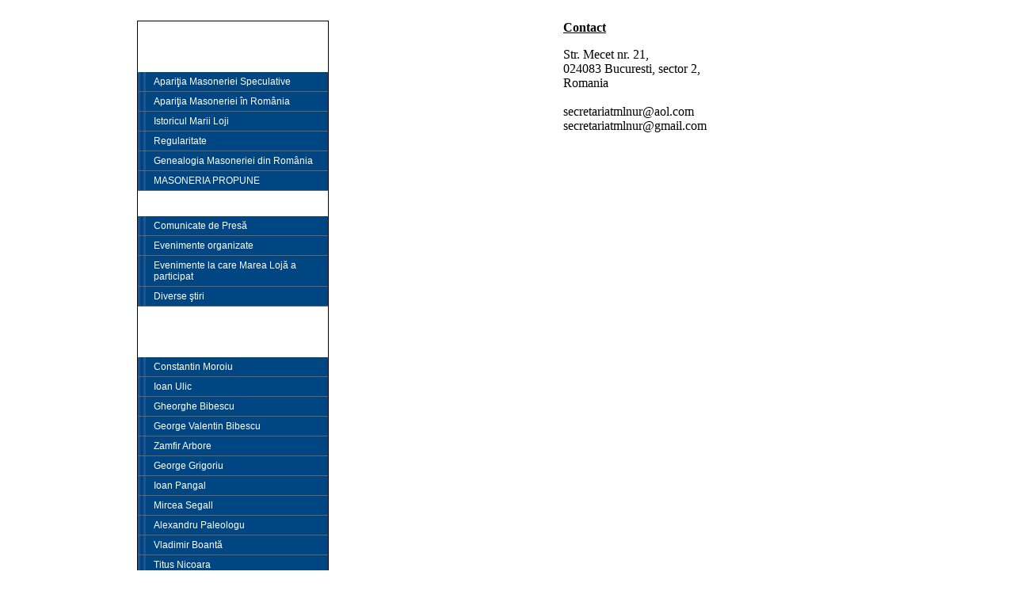

--- FILE ---
content_type: text/html; charset=UTF-8
request_url: http://glnur.ro/?p=meniu_06_01
body_size: 3823
content:
<html>
<head>
	<meta http-equiv="Content-Type" content="text/html; charset=iso-8859-1" />
	<meta name="google-site-verification" content="CtMiPM97BDM7oUmJUaNDlzeeouMHC0ZZvw8mmsSjB2k" />
	<meta name="description" content="GLNUR.RO - Marea Loj&#259; Na&#355;ional&#259; Unit&#259; din Rom&acirc;nia">
	<META HTTP-EQUIV="Content-Language" content="RO">
	<meta name="keywords" content="MLNUR, MLNUR 1880, Marea Loja, Marea Loja Nationala, Marea Loja Nationala din Romania, Marea Loja Nationala Unita din Romania, Marea Loja a Romaniei, Marea Loja Nationala a Romaniei">
	<META NAME="expires" CONTENT="never">
	<META NAME="language" CONTENT="romanian">
	<META NAME="charset" CONTENT="ISO-8859-2">
	<META NAME="distribution" CONTENT="global">
		<!--<meta name="robots" content="all"> -->
	<META NAME="robots" CONTENT="all,index,follow">
	<META NAME="revisit-after" CONTENT="7 days">
	<meta name="author" CONTENT="Web4All">
	<META NAME="publisher" CONTENT="Marea Loja Nationala din Romania">
	<META NAME="copyright" CONTENT="Copyright 2010-2026 - Marea Loja Nationala din Romania">

   <title>Marea Loj&#259; Na&#355;ional&#259; Unit&#259; din Rom&acirc;nia</title>

<link href="index.css" rel="stylesheet" type="text/css">

<script type="text/javascript">

  var _gaq = _gaq || [];
  _gaq.push(['_setAccount', 'UA-12008018-6']);
  _gaq.push(['_trackPageview']);

  (function() {
    var ga = document.createElement('script'); ga.type = 'text/javascript'; ga.async = true;
    ga.src = ('https:' == document.location.protocol ? 'https://ssl' : 'http://www') + '.google-analytics.com/ga.js';
    var s = document.getElementsByTagName('script')[0]; s.parentNode.insertBefore(ga, s);
  })();

</script>

</head>
<body>
<table width="950" border="0" align="center" cellpadding="0" cellspacing="0">
	<tr>
		<td class="border_pagina"></td>
		<td colspan="2" class="logo_top" ></td>
		<td class="border_pagina" ></td>
	</tr>
	<tr>
		<td class="logo_left">&nbsp;</td>
		<td class="logo delimiter_border" >&nbsp;</td>
		<td class="img_header delimiter_border">&nbsp;</td>
		<td></td>
	</tr>
	<tr>
	  <td ></td>
		<td valign="top" class="navigation_panel">
       	  <div><script type="text/javascript" src="script/jquery.min.1_4_2.js"></script><script type="text/javascript" src="script/meniu/ddaccordion.js">
		/***********************************************
		* Accordion Content script- (c) Dynamic Drive DHTML code library (www.dynamicdrive.com)
		* Visit http://www.dynamicDrive.com for hundreds of DHTML scripts * This notice must stay intact for legal use
		***********************************************/
		</script>

	<script type="text/javascript">

ddaccordion.init({
	headerclass: "menuheaders", //Shared CSS class name of headers group
	contentclass: "menucontents", //Shared CSS class name of contents group
	revealtype: "mouseover", //Reveal content when user clicks or onmouseover the header? Valid value: "click", "clickgo" or "mouseover"
	mouseoverdelay: 200, //if revealtype="mouseover", set delay in milliseconds before header expands onMouseover
	collapseprev: true, //Collapse previous content (so only one open at any time)? true/false 
	defaultexpanded: [], //index of content(s) open by default [index1, index2, etc]. [] denotes no content.
	onemustopen: false, //Specify whether at least one header should be open always (so never all headers closed)
	animatedefault: true, //Should contents open by default be animated into view?
	persiststate: false, //persist state of opened contents within browser session?
	toggleclass: ["unselected", "selected"], //Two CSS classes to be applied to the header when it's collapsed and expanded, respectively ["class1", "class2"]
	togglehtml: ["none", "", ""], //Additional HTML added to the header when it's collapsed and expanded, respectively  ["position", "html1", "html2"] (see docs)
	animatespeed: 500, //speed of animation: integer in milliseconds (ie: 200), or keywords "fast", "normal", or "slow"
	oninit:function(expandedindices){ //custom code to run when headers have initalized
		//do nothing
	},
	onopenclose:function(header, index, state, isuseractivated){ //custom code to run whenever a header is opened or closed
		//do nothing
	}
})

</script>


<style type="text/css">

.arrowsidemenu{
	width: 240px;
	border-size: 1px;
	border-top-width: 1px;
	border-right-width: 1px;
	border-bottom-width: 1px;
	border-left-width: 1px;
	border-top-style: solid;
	border-right-style: solid;
	border-bottom-style: none;
	border-left-style: solid;
}
	
.arrowsidemenu div a{ /*header bar links*/
	font: bold 12px Verdana, Arial, Helvetica, sans-serif;
	display: block;
	background: transparent url(script/meniu/arrowblue4.gif) 100% 0;
  height: 24px; /*Set to height of bg image-padding within link (ie: 32px - 4px - 4px)*/
	padding: 4px 0 4px 10px;
	line-height: 24px; /*Set line-height of bg image-padding within link (ie: 32px - 4px - 4px)*/
	text-decoration: none;
}
	
.arrowsidemenu div a:link, .arrowsidemenu div a:visited{
	color: #fff;
}

.arrowsidemenu div a:hover{
	background-position: 100% -32px;
}

.arrowsidemenu div.unselected a{ /*header that's currently not selected*/
	color: #fff;
}

	
.arrowsidemenu div.selected a{ /*header that's currently selected*/
	color: #999;
	font-style:italic;
	background-position: 100% -64px !important;
}

.arrowsidemenu ul{
	list-style-type: none;
	margin: 0;
	padding: 0;
} 

.arrowsidemenu ul li{
	background-color:#004683;
	border-bottom-width: 1px;
	border-bottom-style: solid;
	border-bottom-color: #666;
}


.arrowsidemenu ul li a{ /*sub menu links*/
	display: block;
	font: normal 12px Verdana, Arial, Helvetica, sans-serif;
	text-decoration: none;
	color: white;
	padding: 5px 0;
	padding-left: 10px;
	border-left-width: 10px;
	border-left-style: double;
	border-left-color: #1f548e;
}

.arrowsidemenu ul li a:hover{
	background-color: #2667af;
}

</style>
 

<div class="arrowsidemenu">

<div><a href="index.php" title="Prima pagina">PRIMA PAGIN&#258;</a></div>
<div class="menuheaders"><a href="#" title="Istorie">ISTORIE</a></div>
	<ul class="menucontents">
        <li><a href="?p=meniu_01_01">Apari&#355;ia Masoneriei Speculative</a></li>
        <li><a href="#">Apari&#355;ia Masoneriei &icirc;n Rom&acirc;nia</a></li>
        <li><a href="?p=meniu_01_03">Istoricul Marii Loji</a></li>
        <li><a href="?p=meniu_01_04">Regularitate</a></li>
        <li><a href="?p=meniu_01_05">Genealogia Masoneriei din Rom&acirc;nia</a></li>
        <li><a href="?p=meniu_01_06">MASONERIA PROPUNE</a></li>
	</ul>
<div class="menuheaders"><a href="#" title="News">&#350;TIRI &#351;i EVENIMENTE</a></div>
	<ul class="menucontents">
        <li><a href="?p=meniu_02_01">Comunicate de Pres&#259;</a></li>
        <li><a href="?p=meniu_02_02">Evenimente organizate</a></li>
        <li><a href="?p=meniu_02_03">Evenimente la care Marea Loj&#259; a participat</a></li>
        <li><a href="?p=meniu_03_03">Diverse &#351;tiri</a></li>
	</ul>
<div><a href="#" title="Tratate">TRATATE</a></div>
<div class="menuheaders"><a href="#" title="Lideri ai Marii Loji">LIDERI ai MARII LOJI</a></div>
	<ul class="menucontents">
        <li><a href="?p=meniu_04_01" title="Constantin Moroiu">Constantin Moroiu</a></li>
        <li><a href="?p=meniu_04_02" title="Ioan Ulic">Ioan Ulic</a></li>
        <li><a href="?p=meniu_04_03" title="Gheorghe Bibescu">Gheorghe Bibescu</a></li>
        <li><a href="?p=meniu_04_04" title="George Valentin Bibescu">George Valentin Bibescu</a></li>
        <li><a href="?p=meniu_04_05" title="Zamfir Arbore">Zamfir Arbore</a></li>
        <li><a href="?p=meniu_04_06" title="George Grigoriu">George Grigoriu</a></li>
        <li><a href="?p=meniu_04_07" title="Ioan Pangal">Ioan Pangal</a></li>
        <li><a href="?p=meniu_04_08" title="Mircea Segall">Mircea Segall</a></li>
        <li><a href="?p=meniu_04_09" title="Alexandru Paleologu">Alexandru Paleologu</a></li>
        <li><a href="?p=meniu_04_10" title="Vladimir Boant&#259;">Vladimir Boant&#259;</a></li>
        <li><a href="?p=meniu_04_11" title="Titus Nicoara">Titus Nicoara</a></li>
        <li><a href="?p=meniu_04_12" title="Petre Ste&#355;iu">Petre Ste&#355;iu</a></li>
        <li><a href="?p=meniu_04_13" title="Dorel Augustin Manu">Dorel Augustin Manu</a></li>
        <li><a href="?p=meniu_04_14" title="Liviu M&acirc;necan">Liviu M&acirc;necan</a></li>
	</ul>
<div class="menuheaders"><a href="#" title="Supremul Consiliu pentru Romania">SUPREMUL CONSILIU</a></div>
	<ul class="menucontents">
        <li><a href="#">Istoria SCR</a></li>
        <li><a href="#">Cuv&acirc;ntul Suveranului Mare Comandor</a></li>
        <li><a href="#">Rela&#355;ia Marii Loji cu Supremul Consiliu</a></li>
        <li><a href="?p=meniu_05_04">Discursul Suveranului Mare Comandor Andre Szakvary la a 130-a Aniversare a Marii Loji Na&#355;ionale Unite din Rom&acirc;nia</a></li>
	</ul>
<div><a href="?p=meniu_06_01" title="Contact">CONTACT</a></div>

</div>

</div>
			<div class="extra_navigation" >
			  <p><a href="?p=devin_mason" >Cum devin Mason ?</a></p>
			  <p>&nbsp;</p>
			  <p style="text-align:center; padding-right:10px"><a href="http://mlnur130.blogspot.com/"><img src="images/logo-aniversar-130ani-ro.png" width="150" border="0"></a></p>
<p>&nbsp;</p>
			</div>
      </td>
		<td valign="top" class="content">
        	<div class="content">
			<p><strong><u>Contact</u></strong></p>
<p>Str. Mecet nr. 21, <br />
024083  Bucuresti, sector 2, <br />
Romania <br />
  <br />
secretariatmlnur@aol.com<br />
secretariatmlnur@gmail.com<br />
</p>
        
        </div>
      </td>
		<td ></td>
	</tr>
	<tr>
		<td ></td>
		<td class="footer" >&copy; MLNUR &nbsp;2010-2026.<br>Toate drepturile rezervate</td>
		<td class="footer" ></td>
		<td ></td>
	</tr>
	<tr>
		<td class="border_pagina"></td>
		<td colspan="2"></td>
		<td class="border_pagina"></td>
	</tr>
</table>
</body>
</html>